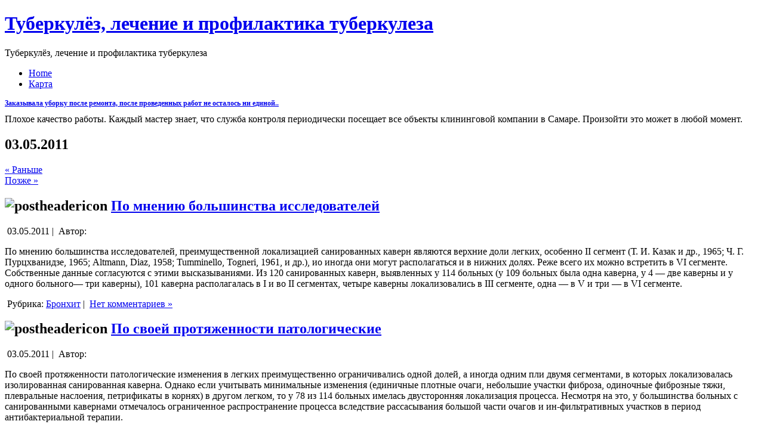

--- FILE ---
content_type: text/html; charset=UTF-8
request_url: http://tuberkuleznik.ru/?m=20110503&paged=24
body_size: 8840
content:
<!DOCTYPE html PUBLIC "-//W3C//DTD XHTML 1.0 Transitional//EN" "http://www.w3.org/TR/xhtml1/DTD/xhtml1-transitional.dtd">
<html xmlns="http://www.w3.org/1999/xhtml" dir="ltr" lang="ru-RU">
<head profile="http://gmpg.org/xfn/11">
<meta http-equiv="Content-Type" content="text/html; charset=UTF-8" />
<meta http-equiv="X-UA-Compatible" content="IE=EmulateIE7" />
<meta name='yandex-verification' content='470299e743775000' />
<title>  2011  Май  3</title>
<script type="text/javascript" src="http://tuberkuleznik.ru/wp-content/themes/12/script.js"></script>
<link rel="stylesheet" href="http://tuberkuleznik.ru/wp-content/themes/12/style.css" type="text/css" media="screen" />
<!--[if IE 6]><link rel="stylesheet" href="http://tuberkuleznik.ru/wp-content/themes/12/style.ie6.css" type="text/css" media="screen" /><![endif]-->
<!--[if IE 7]><link rel="stylesheet" href="http://tuberkuleznik.ru/wp-content/themes/12/style.ie7.css" type="text/css" media="screen" /><![endif]-->
<link rel="alternate" type="application/rss+xml" title="RSS-лента Туберкулёз, лечение и профилактика туберкулеза" href="http://tuberkuleznik.ru/?feed=rss2" />
<link rel="alternate" type="application/atom+xml" title="Atom-лента Туберкулёз, лечение и профилактика туберкулеза" href="http://tuberkuleznik.ru/?feed=atom" /> 
<link rel="pingback" href="http://tuberkuleznik.ru/xmlrpc.php" />
<link rel='stylesheet' id='wp-pagenavi-css'  href='http://tuberkuleznik.ru/wp-content/plugins/wp-pagenavi/pagenavi-css.css?ver=2.70' type='text/css' media='' />
<link rel="EditURI" type="application/rsd+xml" title="RSD" href="http://tuberkuleznik.ru/xmlrpc.php?rsd" />
<link rel="wlwmanifest" type="application/wlwmanifest+xml" href="http://tuberkuleznik.ru/wp-includes/wlwmanifest.xml" /> 
<link rel='index' title='Туберкулёз, лечение и профилактика туберкулеза' href='http://tuberkuleznik.ru' />
<meta name="generator" content="WordPress 2.9.2" />
</head>
<body>
<div id="art-page-background-simple-gradient">
    <div id="art-page-background-gradient"></div>
</div>
<div id="art-main">
<div class="art-sheet">
    <div class="art-sheet-tl"></div>
    <div class="art-sheet-tr"></div>
    <div class="art-sheet-bl"></div>
    <div class="art-sheet-br"></div>
    <div class="art-sheet-tc"></div>
    <div class="art-sheet-bc"></div>
    <div class="art-sheet-cl"></div>
    <div class="art-sheet-cr"></div>
    <div class="art-sheet-cc"></div>
    <div class="art-sheet-body">
<div class="art-header">
    <div class="art-header-jpeg"></div>
<div class="art-logo">
<h1 id="name-text" class="art-logo-name">
        <a href="http://tuberkuleznik.ru/">Туберкулёз, лечение и профилактика туберкулеза</a></h1>
    <div id="slogan-text" class="art-logo-text">
        Туберкулёз, лечение и профилактика туберкулеза</div>
</div>

</div>
<div class="art-nav">
	<div class="l"></div>
	<div class="r"></div>
	<ul class="art-menu">
		<li><a href="http://tuberkuleznik.ru"><span class="l"></span><span class="r"></span><span class="t">Home</span></a></li><li class="page_item page-item-5"><a href="http://tuberkuleznik.ru/?page_id=5" title="Карта"><span class="l"></span><span class="r"></span><span class="t">Карта</span></a></li>
	</ul>
</div>


<div class="art-postmetadataheader">
<b style="padding:0 0 10px 0;font-size:12px;display:block"><a href="https://avalon-cleaning.ru/cleaning-after-repair/">Заказывала уборку после ремонта, после проведенных работ не осталось ни единой..</a> </b>Плохое качество работы.  Каждый мастер знает, что служба контроля периодически посещает все объекты клининговой компании в Самаре. Произойти это может в любой момент.<br></div><div class="art-content-layout">
    <div class="art-content-layout-row">
<div class="art-layout-cell art-content">



<div class="art-post">
    <div class="art-post-tl"></div>
    <div class="art-post-tr"></div>
    <div class="art-post-bl"></div>
    <div class="art-post-br"></div>
    <div class="art-post-tc"></div>
    <div class="art-post-bc"></div>
    <div class="art-post-cl"></div>
    <div class="art-post-cr"></div>
    <div class="art-post-cc"></div>
    <div class="art-post-body">
<div class="art-post-inner art-article">

<div class="art-postcontent">
    <!-- article-content -->


<h2 class="pagetitle">03.05.2011</h2>


<div class="navigation">
	<div class="alignleft"><a href="http://tuberkuleznik.ru/?m=20110503&#038;paged=25" class="nextpostslink">&laquo; Раньше</a></div>
	<div class="alignright"><a href="http://tuberkuleznik.ru/?m=20110503&#038;paged=23" class="previouspostslink">Позже &raquo;</a></div>
</div>


    <!-- /article-content -->
</div>
<div class="cleared"></div>


</div>

		<div class="cleared"></div>
    </div>
</div>



<div class="art-post">
    <div class="art-post-tl"></div>
    <div class="art-post-tr"></div>
    <div class="art-post-bl"></div>
    <div class="art-post-br"></div>
    <div class="art-post-tc"></div>
    <div class="art-post-bc"></div>
    <div class="art-post-cl"></div>
    <div class="art-post-cr"></div>
    <div class="art-post-cc"></div>
    <div class="art-post-body">
<div class="art-post-inner art-article">
<div class="art-postmetadataheader">
<h2 class="art-postheader">
  <img src="http://tuberkuleznik.ru/wp-content/themes/12/images/postheadericon.png" width="22" height="22" alt="postheadericon" />
<a href="http://tuberkuleznik.ru/?p=15" rel="bookmark" title="Постоянная ссылка на По мнению большинства исследователей">
По мнению большинства исследователей</a>
</h2>
<div class="art-postheadericons art-metadata-icons">
<img class="art-metadata-icon" src="http://tuberkuleznik.ru/wp-content/themes/12/images/postdateicon.png" width="18" height="19" alt="" />
03.05.2011 | <img class="art-metadata-icon" src="http://tuberkuleznik.ru/wp-content/themes/12/images/postauthoricon.png" width="12" height="14" alt="" />
Автор: <a href="http://tuberkuleznik.ru/?author=2" title="Написал "></a>
</div>

</div>
<div class="art-postcontent">
    <!-- article-content -->

          <p>По мнению большинства исследователей, преимущественной локализацией санированных каверн являются верхние доли легких, особенно II сегмент (Т. И. Казак и др., 1965; Ч. Г. Пурцхванидзе, 1965; Altmann, Diaz, 1958; Tumminello, Togneri, 1961, и др.), ио иногда они могут располагаться и в нижних долях. Реже всего их можно встретить в VI сегменте. Собственные данные согласуются с этими высказываниями. Из 120 санированных каверн, выявленных у 114 больных (у 109 больных была одна каверна, у 4 — две каверны и у одного больного— три каверны), 101 каверна располагалась в I и во II сегментах, четыре каверны локализовались в III сегменте, одна — в V и три — в VI сегменте.</p>
                  
    <!-- /article-content -->
</div>
<div class="cleared"></div>
<div class="art-postmetadatafooter">
<div class="art-postfootericons art-metadata-icons">
<img class="art-metadata-icon" src="http://tuberkuleznik.ru/wp-content/themes/12/images/postcategoryicon.png" width="18" height="18" alt="" />
Рубрика: <a href="http://tuberkuleznik.ru/?cat=3" title="Просмотреть все записи в Бронхит" rel="category">Бронхит</a> | <img class="art-metadata-icon" src="http://tuberkuleznik.ru/wp-content/themes/12/images/postcommentsicon.png" width="18" height="18" alt="" />
<a href="http://tuberkuleznik.ru/?p=15#respond" title="Комментарий на По мнению большинства исследователей">Нет комментариев &#187;</a>
</div>

</div>

</div>

		<div class="cleared"></div>
    </div>
</div>

<div class="art-post">
    <div class="art-post-tl"></div>
    <div class="art-post-tr"></div>
    <div class="art-post-bl"></div>
    <div class="art-post-br"></div>
    <div class="art-post-tc"></div>
    <div class="art-post-bc"></div>
    <div class="art-post-cl"></div>
    <div class="art-post-cr"></div>
    <div class="art-post-cc"></div>
    <div class="art-post-body">
<div class="art-post-inner art-article">
<div class="art-postmetadataheader">
<h2 class="art-postheader">
  <img src="http://tuberkuleznik.ru/wp-content/themes/12/images/postheadericon.png" width="22" height="22" alt="postheadericon" />
<a href="http://tuberkuleznik.ru/?p=14" rel="bookmark" title="Постоянная ссылка на По своей протяженности патологические">
По своей протяженности патологические</a>
</h2>
<div class="art-postheadericons art-metadata-icons">
<img class="art-metadata-icon" src="http://tuberkuleznik.ru/wp-content/themes/12/images/postdateicon.png" width="18" height="19" alt="" />
03.05.2011 | <img class="art-metadata-icon" src="http://tuberkuleznik.ru/wp-content/themes/12/images/postauthoricon.png" width="12" height="14" alt="" />
Автор: <a href="http://tuberkuleznik.ru/?author=2" title="Написал "></a>
</div>

</div>
<div class="art-postcontent">
    <!-- article-content -->

          <p>По своей протяженности патологические изменения в легких преимущественно ограничивались одной долей, а иногда одним пли двумя сегментами, в которых локализовалась изолированная санированная каверна. Однако если учитывать минимальные изменения (единичные плотные очаги, небольшие участки фиброза, одиночные фиброзные тяжи, плевральные наслоения, петрификаты в корнях) в другом легком, то у 78 из 114 больных имелась двусторонняя локализация процесса. Несмотря на это, у большинства больных с санированными кавернами отмечалось ограниченное распространение процесса вследствие рассасывания большой части очагов и ин-фильтративных участков в период антибактериальной терапии.</p>
                  
    <!-- /article-content -->
</div>
<div class="cleared"></div>
<div class="art-postmetadatafooter">
<div class="art-postfootericons art-metadata-icons">
<img class="art-metadata-icon" src="http://tuberkuleznik.ru/wp-content/themes/12/images/postcategoryicon.png" width="18" height="18" alt="" />
Рубрика: <a href="http://tuberkuleznik.ru/?cat=3" title="Просмотреть все записи в Бронхит" rel="category">Бронхит</a> | <img class="art-metadata-icon" src="http://tuberkuleznik.ru/wp-content/themes/12/images/postcommentsicon.png" width="18" height="18" alt="" />
<a href="http://tuberkuleznik.ru/?p=14#respond" title="Комментарий на По своей протяженности патологические">Нет комментариев &#187;</a>
</div>

</div>

</div>

		<div class="cleared"></div>
    </div>
</div>

<div class="art-post">
    <div class="art-post-tl"></div>
    <div class="art-post-tr"></div>
    <div class="art-post-bl"></div>
    <div class="art-post-br"></div>
    <div class="art-post-tc"></div>
    <div class="art-post-bc"></div>
    <div class="art-post-cl"></div>
    <div class="art-post-cr"></div>
    <div class="art-post-cc"></div>
    <div class="art-post-body">
<div class="art-post-inner art-article">
<div class="art-postmetadataheader">
<h2 class="art-postheader">
  <img src="http://tuberkuleznik.ru/wp-content/themes/12/images/postheadericon.png" width="22" height="22" alt="postheadericon" />
<a href="http://tuberkuleznik.ru/?p=13" rel="bookmark" title="Постоянная ссылка на Располагая сериями рентгенограмм">
Располагая сериями рентгенограмм</a>
</h2>
<div class="art-postheadericons art-metadata-icons">
<img class="art-metadata-icon" src="http://tuberkuleznik.ru/wp-content/themes/12/images/postdateicon.png" width="18" height="19" alt="" />
03.05.2011 | <img class="art-metadata-icon" src="http://tuberkuleznik.ru/wp-content/themes/12/images/postauthoricon.png" width="12" height="14" alt="" />
Автор: <a href="http://tuberkuleznik.ru/?author=2" title="Написал "></a>
</div>

</div>
<div class="art-postcontent">
    <!-- article-content -->

          <p>Располагая сериями рентгенограмм и томограмм легких 114 больных с санированными кавернами, нам представилось возможным детально изучить рентгенологическую картину таких каверн и окружающих их патологических изменений, при этом учитывалась общая распространенность процесса в легких в период сформировавшейся санированной каверны, количество каверн, сегментарная локализация, форма и их размер, толщина стенки каверн и характер ее контуров, наличие петрифпкатов в стенке санированных каверн, уровня в каверне, состояние дренирующих каверну бронхов и окружающей полость легочной ткани, отношение каверны к плевре, характер патологических теней в остальных отделах легких, а также динамика санированных каверн и других патологических изменений в легких за весь период наблюдения.</p>
                  
    <!-- /article-content -->
</div>
<div class="cleared"></div>
<div class="art-postmetadatafooter">
<div class="art-postfootericons art-metadata-icons">
<img class="art-metadata-icon" src="http://tuberkuleznik.ru/wp-content/themes/12/images/postcategoryicon.png" width="18" height="18" alt="" />
Рубрика: <a href="http://tuberkuleznik.ru/?cat=3" title="Просмотреть все записи в Бронхит" rel="category">Бронхит</a> | <img class="art-metadata-icon" src="http://tuberkuleznik.ru/wp-content/themes/12/images/postcommentsicon.png" width="18" height="18" alt="" />
<a href="http://tuberkuleznik.ru/?p=13#respond" title="Комментарий на Располагая сериями рентгенограмм">Нет комментариев &#187;</a>
</div>

</div>

</div>

		<div class="cleared"></div>
    </div>
</div>

<div class="art-post">
    <div class="art-post-tl"></div>
    <div class="art-post-tr"></div>
    <div class="art-post-bl"></div>
    <div class="art-post-br"></div>
    <div class="art-post-tc"></div>
    <div class="art-post-bc"></div>
    <div class="art-post-cl"></div>
    <div class="art-post-cr"></div>
    <div class="art-post-cc"></div>
    <div class="art-post-body">
<div class="art-post-inner art-article">
<div class="art-postmetadataheader">
<h2 class="art-postheader">
  <img src="http://tuberkuleznik.ru/wp-content/themes/12/images/postheadericon.png" width="22" height="22" alt="postheadericon" />
<a href="http://tuberkuleznik.ru/?p=12" rel="bookmark" title="Постоянная ссылка на Большее значение имеют рентгенологические">
Большее значение имеют рентгенологические</a>
</h2>
<div class="art-postheadericons art-metadata-icons">
<img class="art-metadata-icon" src="http://tuberkuleznik.ru/wp-content/themes/12/images/postdateicon.png" width="18" height="19" alt="" />
03.05.2011 | <img class="art-metadata-icon" src="http://tuberkuleznik.ru/wp-content/themes/12/images/postauthoricon.png" width="12" height="14" alt="" />
Автор: <a href="http://tuberkuleznik.ru/?author=2" title="Написал "></a>
</div>

</div>
<div class="art-postcontent">
    <!-- article-content -->

          <p>Большее значение имеют рентгенологические данные обследования больных с санированными кавернами в легких. На рентгенограммах такие каверны чаще представляются в виде тонкостенных, округлых полостей, похожих па кистозные образования. Внутренние и наружные контуры стенки полости четкие, ровные, без инфильтратив-ных изменений вокруг. Нередко от стенки отходят фиброзные тяжи, выраженные в различной степени (К. В. Помельцов, 1965, и др.).</p>
                  
    <!-- /article-content -->
</div>
<div class="cleared"></div>
<div class="art-postmetadatafooter">
<div class="art-postfootericons art-metadata-icons">
<img class="art-metadata-icon" src="http://tuberkuleznik.ru/wp-content/themes/12/images/postcategoryicon.png" width="18" height="18" alt="" />
Рубрика: <a href="http://tuberkuleznik.ru/?cat=3" title="Просмотреть все записи в Бронхит" rel="category">Бронхит</a> | <img class="art-metadata-icon" src="http://tuberkuleznik.ru/wp-content/themes/12/images/postcommentsicon.png" width="18" height="18" alt="" />
<a href="http://tuberkuleznik.ru/?p=12#respond" title="Комментарий на Большее значение имеют рентгенологические">Нет комментариев &#187;</a>
</div>

</div>

</div>

		<div class="cleared"></div>
    </div>
</div>

<div class="art-post">
    <div class="art-post-tl"></div>
    <div class="art-post-tr"></div>
    <div class="art-post-bl"></div>
    <div class="art-post-br"></div>
    <div class="art-post-tc"></div>
    <div class="art-post-bc"></div>
    <div class="art-post-cl"></div>
    <div class="art-post-cr"></div>
    <div class="art-post-cc"></div>
    <div class="art-post-body">
<div class="art-post-inner art-article">
<div class="art-postmetadataheader">
<h2 class="art-postheader">
  <img src="http://tuberkuleznik.ru/wp-content/themes/12/images/postheadericon.png" width="22" height="22" alt="postheadericon" />
<a href="http://tuberkuleznik.ru/?p=11" rel="bookmark" title="Постоянная ссылка на Следовательно, большинство больных">
Следовательно, большинство больных</a>
</h2>
<div class="art-postheadericons art-metadata-icons">
<img class="art-metadata-icon" src="http://tuberkuleznik.ru/wp-content/themes/12/images/postdateicon.png" width="18" height="19" alt="" />
03.05.2011 | <img class="art-metadata-icon" src="http://tuberkuleznik.ru/wp-content/themes/12/images/postauthoricon.png" width="12" height="14" alt="" />
Автор: <a href="http://tuberkuleznik.ru/?author=2" title="Написал "></a>
</div>

</div>
<div class="art-postcontent">
    <!-- article-content -->

          <p>Следовательно, большинство больных с санированными кавернами в легких не предъявляют какие-либо жалобы и при их осмотре, перкуссии и аускультации органов грудной клетки не удается выявить симптомов, указывающих на легочную патологию, в частности иа наличие каверны в легких.<br />
Выделение небольшого количества мокроты по утрам, сопровождающееся незначительным кашлем, а также периодическое появление влажных хрипов в области санированной каверны — это скудные, но наиболее частые симптомы такой патологии в легких.</p>
                  
    <!-- /article-content -->
</div>
<div class="cleared"></div>
<div class="art-postmetadatafooter">
<div class="art-postfootericons art-metadata-icons">
<img class="art-metadata-icon" src="http://tuberkuleznik.ru/wp-content/themes/12/images/postcategoryicon.png" width="18" height="18" alt="" />
Рубрика: <a href="http://tuberkuleznik.ru/?cat=3" title="Просмотреть все записи в Бронхит" rel="category">Бронхит</a> | <img class="art-metadata-icon" src="http://tuberkuleznik.ru/wp-content/themes/12/images/postcommentsicon.png" width="18" height="18" alt="" />
<a href="http://tuberkuleznik.ru/?p=11#respond" title="Комментарий на Следовательно, большинство больных">Нет комментариев &#187;</a>
</div>

</div>

</div>

		<div class="cleared"></div>
    </div>
</div>


<div class="art-post">
    <div class="art-post-tl"></div>
    <div class="art-post-tr"></div>
    <div class="art-post-bl"></div>
    <div class="art-post-br"></div>
    <div class="art-post-tc"></div>
    <div class="art-post-bc"></div>
    <div class="art-post-cl"></div>
    <div class="art-post-cr"></div>
    <div class="art-post-cc"></div>
    <div class="art-post-body">
<div class="art-post-inner art-article">

<div class="art-postcontent">
    <!-- article-content -->

<div class="navigation">
	<div class="alignleft"><a href="http://tuberkuleznik.ru/?m=20110503&#038;paged=25" class="nextpostslink">&laquo; Раньше</a></div>
	<div class="alignright"><a href="http://tuberkuleznik.ru/?m=20110503&#038;paged=23" class="previouspostslink">Позже &raquo;</a></div>
</div>

    <!-- /article-content -->
</div>
<div class="cleared"></div>


</div>

		<div class="cleared"></div>
    </div>
</div>




</div>
 

<div class="art-layout-cell art-sidebar1">      
<div id="categories-3" class="widget widget_categories"><div class="art-block">
    <div class="art-block-body">
<div class="art-blockheader">
    <div class="l"></div>
    <div class="r"></div>
     <div class="t">Рубрики</div>
</div>
<div class="art-blockcontent">
    <div class="art-blockcontent-body">
<!-- block-content -->
		<ul>
	<li class="cat-item cat-item-3"><a href="http://tuberkuleznik.ru/?cat=3" title="Просмотреть все записи в рубрике Бронхит">Бронхит</a>
</li>
	<li class="cat-item cat-item-1"><a href="http://tuberkuleznik.ru/?cat=1" title="Просмотреть все записи в рубрике Новости">Новости</a>
</li>
	<li class="cat-item cat-item-4"><a href="http://tuberkuleznik.ru/?cat=4" title="Просмотреть все записи в рубрике Повторное лечение">Повторное лечение</a>
</li>
	<li class="cat-item cat-item-5"><a href="http://tuberkuleznik.ru/?cat=5" title="Просмотреть все записи в рубрике Развитие заболевания">Развитие заболевания</a>
</li>
		</ul>

<!-- /block-content -->

		<div class="cleared"></div>
    </div>
</div>

		<div class="cleared"></div>
    </div>
</div>
</div>		<div id="recent-posts-3" class="widget widget_recent_entries"><div class="art-block">
    <div class="art-block-body">
		<div class="art-blockheader">
    <div class="l"></div>
    <div class="r"></div>
     <div class="t">Последние записи</div>
</div>
<div class="art-blockcontent">
    <div class="art-blockcontent-body">
<!-- block-content -->
		<ul>
				<li><a href="http://tuberkuleznik.ru/?p=131" title="Из нетуберкулезных заболеваний">Из нетуберкулезных заболеваний </a></li>
				<li><a href="http://tuberkuleznik.ru/?p=130" title="Длительность существования кавернозной формы туберкулеза">Длительность существования кавернозной формы туберкулеза </a></li>
				<li><a href="http://tuberkuleznik.ru/?p=129" title="Выраженное противовоспалительное действие">Выраженное противовоспалительное действие </a></li>
				<li><a href="http://tuberkuleznik.ru/?p=128" title="Рентгенологически каверна">Рентгенологически каверна </a></li>
				<li><a href="http://tuberkuleznik.ru/?p=127" title="Больной П., 24 лет">Больной П., 24 лет </a></li>
				</ul>
		
<!-- /block-content -->

		<div class="cleared"></div>
    </div>
</div>

		<div class="cleared"></div>
    </div>
</div>
</div><div id="meta-3" class="widget widget_meta"><div class="art-block">
    <div class="art-block-body">
<div class="art-blockheader">
    <div class="l"></div>
    <div class="r"></div>
     <div class="t">Управление</div>
</div>
<div class="art-blockcontent">
    <div class="art-blockcontent-body">
<!-- block-content -->
			<ul>
						<li><a href="http://tuberkuleznik.ru/wp-login.php">Вход</a></li>
			<li><a href="http://tuberkuleznik.ru/?feed=rss2" title="Синдикация сайта, используя RSS 2.0"><abbr title="Really Simple Syndication">RSS</abbr> Записей</a></li>
			<li><a href="http://tuberkuleznik.ru/?feed=comments-rss2" title="Последние комментарии ко всем записям по RSS"><abbr title="Really Simple Syndication">RSS</abbr> Комментариев</a></li>
						</ul>

<!-- /block-content -->

		<div class="cleared"></div>
    </div>
</div>

		<div class="cleared"></div>
    </div>
</div>
</div><div id="tag_cloud-3" class="widget widget_tag_cloud"><div class="art-block">
    <div class="art-block-body">
<div class="art-blockheader">
    <div class="l"></div>
    <div class="r"></div>
     <div class="t">Метки</div>
</div>
<div class="art-blockcontent">
    <div class="art-blockcontent-body">
<!-- block-content -->
<div><a href='http://tuberkuleznik.ru/?tag=%d0%b7%d0%b0%d0%b1%d0%be%d0%bb%d0%b5%d0%b2%d0%b0%d0%bd%d0%b8%d0%b5' class='tag-link-6' title='1 запись' style='font-size: 8pt;'>Заболевание</a>
<a href='http://tuberkuleznik.ru/?tag=%d0%bc%d0%b8%d0%bd%d0%b8%d1%81%d1%82%d0%b5%d1%80%d1%81%d1%82%d0%b2%d0%b0' class='tag-link-14' title='1 запись' style='font-size: 8pt;'>Министерства</a>
<a href='http://tuberkuleznik.ru/?tag=%d0%bd%d0%b0%d0%bb%d0%be%d0%b6%d0%b5%d0%bd%d0%b8%d0%b5' class='tag-link-25' title='1 запись' style='font-size: 8pt;'>Наложение</a>
<a href='http://tuberkuleznik.ru/?tag=%d1%80%d0%b0%d0%b1%d1%83%d1%85%d0%b8%d0%bd%d0%b0' class='tag-link-47' title='1 запись' style='font-size: 8pt;'>Рабухина</a>
<a href='http://tuberkuleznik.ru/?tag=%d0%b0%d0%b2%d1%82%d0%be%d1%80%d0%be%d0%b2' class='tag-link-40' title='1 запись' style='font-size: 8pt;'>авторов</a>
<a href='http://tuberkuleznik.ru/?tag=%d0%b1%d0%b5%d1%81%d0%bf%d0%be%d0%ba%d0%be%d0%b8%d0%bb' class='tag-link-20' title='1 запись' style='font-size: 8pt;'>беспокоил</a>
<a href='http://tuberkuleznik.ru/?tag=%d0%b1%d0%be%d0%bb%d0%b8' class='tag-link-11' title='1 запись' style='font-size: 8pt;'>боли</a>
<a href='http://tuberkuleznik.ru/?tag=%d0%b1%d0%be%d0%bb%d1%8c%d0%bd%d0%b0%d1%8f' class='tag-link-17' title='1 запись' style='font-size: 8pt;'>больная</a>
<a href='http://tuberkuleznik.ru/?tag=%d0%b1%d0%be%d0%bb%d1%8c%d0%bd%d1%8b%d1%85' class='tag-link-46' title='2 записи' style='font-size: 22pt;'>больных</a>
<a href='http://tuberkuleznik.ru/?tag=%d0%b2%d0%b5%d0%b4%d1%83%d1%89%d0%b8%d1%85' class='tag-link-37' title='1 запись' style='font-size: 8pt;'>ведущих</a>
<a href='http://tuberkuleznik.ru/?tag=%d0%b7%d0%b2%d1%83%d0%ba%d0%b0' class='tag-link-21' title='1 запись' style='font-size: 8pt;'>звука</a>
<a href='http://tuberkuleznik.ru/?tag=%d0%b7%d0%b4%d1%80%d0%b0%d0%b2%d0%be%d0%be%d1%85%d1%80%d0%b0%d0%bd%d0%b5%d0%bd%d0%b8%d1%8f' class='tag-link-15' title='1 запись' style='font-size: 8pt;'>здравоохранения</a>
<a href='http://tuberkuleznik.ru/?tag=%d0%b7%d0%bd%d0%b0%d1%87%d0%b8%d1%82%d0%b5%d0%bb%d1%8c%d0%bd%d0%be%d0%b5' class='tag-link-35' title='1 запись' style='font-size: 8pt;'>значительное</a>
<a href='http://tuberkuleznik.ru/?tag=%d0%b8%d1%81%d1%81%d0%bb%d0%b5%d0%b4%d0%be%d0%b2%d0%b0%d1%82%d0%b5%d0%bb%d0%b5%d0%b9' class='tag-link-38' title='1 запись' style='font-size: 8pt;'>исследователей</a>
<a href='http://tuberkuleznik.ru/?tag=%d0%ba%d0%b0%d0%b2%d0%b5%d1%80%d0%bd%d0%b0' class='tag-link-24' title='1 запись' style='font-size: 8pt;'>каверна</a>
<a href='http://tuberkuleznik.ru/?tag=%d0%bb%d0%b5%d0%b3%d0%ba%d0%b8%d1%85' class='tag-link-34' title='1 запись' style='font-size: 8pt;'>легких</a>
<a href='http://tuberkuleznik.ru/?tag=%d0%bb%d0%b5%d0%b3%d0%ba%d0%be%d0%bc' class='tag-link-13' title='1 запись' style='font-size: 8pt;'>легком</a>
<a href='http://tuberkuleznik.ru/?tag=%d0%bb%d0%b5%d0%ba%d0%b0%d1%80%d1%81%d1%82%d0%b2%d0%b5%d0%bd%d0%bd%d0%be' class='tag-link-39' title='1 запись' style='font-size: 8pt;'>лекарственно</a>
<a href='http://tuberkuleznik.ru/?tag=%d0%bb%d0%b5%d1%87%d0%b5%d0%bd%d0%b8%d1%8f' class='tag-link-29' title='2 записи' style='font-size: 22pt;'>лечения</a>
<a href='http://tuberkuleznik.ru/?tag=%d0%bd%d0%b0%d0%b7%d0%bd%d0%b0%d1%87%d0%b5%d0%bd%d0%b8%d0%b5' class='tag-link-45' title='1 запись' style='font-size: 8pt;'>назначение</a>
<a href='http://tuberkuleznik.ru/?tag=%d0%bd%d0%b0%d0%bb%d0%b8%d1%87%d0%b8%d1%8f' class='tag-link-27' title='1 запись' style='font-size: 8pt;'>наличия</a>
<a href='http://tuberkuleznik.ru/?tag=%d0%bd%d0%b5%d0%bf%d0%be%d0%bb%d0%bd%d0%be%d1%86%d0%b5%d0%bd%d0%bd%d0%be%d0%b5' class='tag-link-31' title='1 запись' style='font-size: 8pt;'>неполноценное</a>
<a href='http://tuberkuleznik.ru/?tag=%d0%bd%d0%b5%d0%bf%d1%80%d0%b0%d0%b2%d0%b8%d0%bb%d1%8c%d0%bd%d1%8b%d0%b9' class='tag-link-42' title='1 запись' style='font-size: 8pt;'>неправильный</a>
<a href='http://tuberkuleznik.ru/?tag=%d0%bd%d0%be%d1%80%d0%bc%d0%b0%d0%bb%d1%8c%d0%bd%d0%b0%d1%8f' class='tag-link-19' title='1 запись' style='font-size: 8pt;'>нормальная</a>
<a href='http://tuberkuleznik.ru/?tag=%d0%be%d0%b1%d1%80%d0%b0%d0%b7%d0%be%d0%bc' class='tag-link-30' title='1 запись' style='font-size: 8pt;'>образом</a>
<a href='http://tuberkuleznik.ru/?tag=%d0%be%d0%bf%d0%b5%d1%80%d0%b0%d1%82%d0%b8%d0%b2%d0%bd%d0%be%d0%b3%d0%be' class='tag-link-28' title='1 запись' style='font-size: 8pt;'>оперативного</a>
<a href='http://tuberkuleznik.ru/?tag=%d0%bf%d0%bd%d0%b5%d0%b2%d0%bc%d0%be%d1%82%d0%be%d1%80%d0%b0%d0%ba%d1%81%d0%b0' class='tag-link-26' title='1 запись' style='font-size: 8pt;'>пневмоторакса</a>
<a href='http://tuberkuleznik.ru/?tag=%d0%bf%d0%be-%d0%b2%d0%b8%d0%b4%d0%b8%d0%bc%d0%be%d0%bc%d1%83' class='tag-link-33' title='1 запись' style='font-size: 8pt;'>по-видимому</a>
<a href='http://tuberkuleznik.ru/?tag=%d0%bf%d0%be%d1%81%d1%82%d0%b5%d0%bf%d0%b5%d0%bd%d0%bd%d0%be' class='tag-link-8' title='2 записи' style='font-size: 22pt;'>постепенно</a>
<a href='http://tuberkuleznik.ru/?tag=%d0%bf%d1%80%d0%b0%d0%b2%d0%b8%d0%bb%d0%be' class='tag-link-50' title='1 запись' style='font-size: 8pt;'>правило</a>
<a href='http://tuberkuleznik.ru/?tag=%d0%bf%d1%80%d0%b5%d0%bf%d0%b0%d1%80%d0%b0%d1%82%d0%be%d0%bc' class='tag-link-49' title='1 запись' style='font-size: 8pt;'>препаратом</a>
<a href='http://tuberkuleznik.ru/?tag=%d0%bf%d1%80%d0%b8%d0%b2%d0%b5%d0%bb%d0%be' class='tag-link-32' title='1 запись' style='font-size: 8pt;'>привело</a>
<a href='http://tuberkuleznik.ru/?tag=%d0%bf%d1%80%d0%b8%d1%87%d0%b5%d0%bc' class='tag-link-48' title='1 запись' style='font-size: 8pt;'>причем</a>
<a href='http://tuberkuleznik.ru/?tag=%d0%bf%d1%80%d0%b8%d1%87%d0%b8%d0%bd%d0%be%d0%b9' class='tag-link-41' title='1 запись' style='font-size: 8pt;'>причиной</a>
<a href='http://tuberkuleznik.ru/?tag=%d1%80%d0%b0%d0%b7%d0%b2%d0%b8%d0%b2%d0%b0%d0%bb%d0%be%d1%81%d1%8c' class='tag-link-7' title='1 запись' style='font-size: 8pt;'>развивалось</a>
<a href='http://tuberkuleznik.ru/?tag=%d1%80%d0%b0%d1%81%d1%81%d0%b0%d1%81%d1%8b%d0%b2%d0%b0%d0%bd%d0%b8%d1%8e' class='tag-link-16' title='1 запись' style='font-size: 8pt;'>рассасыванию</a>
<a href='http://tuberkuleznik.ru/?tag=%d1%81%d0%bb%d0%b0%d0%b1%d0%be%d1%81%d1%82%d1%8c' class='tag-link-9' title='1 запись' style='font-size: 8pt;'>слабость</a>
<a href='http://tuberkuleznik.ru/?tag=%d1%82%d0%b0%d0%bc' class='tag-link-22' title='1 запись' style='font-size: 8pt;'>там</a>
<a href='http://tuberkuleznik.ru/?tag=%d1%82%d0%b5%d0%bc%d0%bf%d0%b5%d1%80%d0%b0%d1%82%d1%83%d1%80%d0%b0' class='tag-link-10' title='2 записи' style='font-size: 22pt;'>температура</a>
<a href='http://tuberkuleznik.ru/?tag=%d1%82%d1%83%d0%b1%d0%b5%d1%80%d0%ba%d1%83%d0%bb%d0%b5%d0%b7%d0%b0' class='tag-link-12' title='2 записи' style='font-size: 22pt;'>туберкулеза</a>
<a href='http://tuberkuleznik.ru/?tag=%d1%83%d0%bc%d0%b5%d1%80%d0%b5%d0%bd%d0%bd%d0%be' class='tag-link-18' title='1 запись' style='font-size: 8pt;'>умеренно</a>
<a href='http://tuberkuleznik.ru/?tag=%d1%84%d0%b0%d0%ba%d1%82%d0%be%d1%80%d0%be%d0%b2' class='tag-link-36' title='1 запись' style='font-size: 8pt;'>факторов</a>
<a href='http://tuberkuleznik.ru/?tag=%d1%84%d0%be%d1%80%d0%bc%d1%8b' class='tag-link-23' title='1 запись' style='font-size: 8pt;'>формы</a>
<a href='http://tuberkuleznik.ru/?tag=%d1%85%d0%b0%d0%be%d1%82%d0%b8%d1%87%d0%b5%d1%81%d0%ba%d0%b8%d0%b9' class='tag-link-43' title='1 запись' style='font-size: 8pt;'>хаотический</a>
<a href='http://tuberkuleznik.ru/?tag=%d1%85%d0%bf%d0%bc%d0%bd%d0%be%d0%bf%d1%80%d0%b5%d0%bf%d0%b0%d1%80%d0%b0%d1%82%d0%be%d0%b2' class='tag-link-44' title='1 запись' style='font-size: 8pt;'>хпмнопрепаратов</a></div>

<!-- /block-content -->

		<div class="cleared"></div>
    </div>
</div>

		<div class="cleared"></div>
    </div>
</div>
</div><div id="calendar-3" class="widget widget_calendar"><div class="art-block">
    <div class="art-block-body">
<div class="art-blockheader">
    <div class="l"></div>
    <div class="r"></div>
     <div class="t">Календарь</div>
</div>
<div class="art-blockcontent">
    <div class="art-blockcontent-body">
<!-- block-content -->
<div id="calendar_wrap"><table id="wp-calendar" summary="Календарь">
	<caption>Май 2011</caption>
	<thead>
	<tr>
		<th abbr="Понедельник" scope="col" title="Понедельник">Пн</th>
		<th abbr="Вторник" scope="col" title="Вторник">Вт</th>
		<th abbr="Среда" scope="col" title="Среда">Ср</th>
		<th abbr="Четверг" scope="col" title="Четверг">Чт</th>
		<th abbr="Пятница" scope="col" title="Пятница">Пт</th>
		<th abbr="Суббота" scope="col" title="Суббота">Сб</th>
		<th abbr="Воскресенье" scope="col" title="Воскресенье">Вс</th>
	</tr>
	</thead>

	<tfoot>
	<tr>
		<td colspan="3" id="prev" class="pad">&nbsp;</td>
		<td class="pad">&nbsp;</td>
		<td colspan="3" id="next" class="pad">&nbsp;</td>
	</tr>
	</tfoot>

	<tbody>
	<tr>
		<td colspan="6" class="pad">&nbsp;</td><td>1</td>
	</tr>
	<tr>
		<td>2</td><td><a href="http://tuberkuleznik.ru/?m=20110503" title="В. Шестерина
В течение последующих 10 лет
За этот период больной женился
При наблюдении за больными с
Из 114 больных различные сопутствующие
Следовательно, большинство больных
Большее значение имеют рентгенологические
Располагая сериями рентгенограмм
По своей протяженности патологические
По мнению большинства исследователей
Таким образом, большее число
Санированные каверны чаще были
В некоторых случаях такие каверны
Толщина стенки санированных каверн
Рентгено-морфологические параллели
Такое же суждение было высказано
Что касается других патологических
Подробную характеристику санированных
По рентгенологическому виду Т
Приведенное описание санированных
Основные жалобы, особенно на
При длительно существующих кавернах
При санации каверн большое внимание
Таким образом, при санации каверны
Речь идет о периодическом изменении
Вследствие этого Chenebault
Предлагая хирургическое лечение
Относительные показания к хирургическому
Данные Bell с соавторами
Полностью отвергают хирургическое
Что касается лечения таких больных
По данным некоторых клиницистов
Для решения вопроса о терапевтической
Среди больных с тонкостенными
В связи с этим возникает также
Исследованиями В. Ф. Юрьевой
Тем не менее представлялось интересным
Независимо от повторного лечения
Повторное лечение было проведено
В результате повторной химиотерапии
При лечении короткими курсами
Результаты повторной химиотерапии
Диспансерный учет больных с санированными
Согласно методическим указаниям
Признать туберкулезный процесс
Противоположных взглядов придерживаются
Очищенные остаточные каверны
Разнообразием видов заживления
Среди оставшихся под наблюдением
Необходимо указать еще на один
В процессе наблюдения у 23 больных
Больным, у которых произошло
Таким образом, при длительном
Перечисленная динамика прежде
При установлении клинического
При наличии всех перечисленных
Поэтому срок стабильности перечисленных
Таким образом, через 10 лет наблюдения
Несомненно, что открытое заживление
Многие исследователи (А. Г. Хоменко
При сформировавшейся санированной
Через 10 лет из оставшихся под
Больные с кистоподобиыми полостями
После снятия с бациллярного учета
Так как у больных с абациллярными
Таким образом, к больным туберкулезом
Развитие же резекционной хирургии
У ригидных каверн
При более длительном существовании
Таким образом
Ее состоянию в течении
Характерным для кавернозного
О характере
причины формирования кавернозного туберкулеза
Другие авторы
Большинство авторов
Приведенные данные
Из следующего наблюдения
Больной 3., 27 лет, шофер.
Амбулаторное лечение
Усиленный контроль
Туберкулез бронхов
Улучшение диагностики
Ряд авторов
С достоверностью диагностировать
Жарахович
Больная В., 39 лет
Рентгенологически
Таким образом, неполноценное первоначальное лечение
Рабухин
У неэффективно лечившихся
Использование раздражающих аэрозольных ингаляций
Необходимость комплексного исследования
В последние годы
Исследования мокроты
Лекарственная чувствительность
Изучение степени
Шебанов
В первой было 43 больных
До момента получения результатов
Побочные явления
В клинике туберкулеза
Клинически токсические реакции
Подобная же зависимость выявлена
Аллергические побочные реакции
Токсико-аллергические реакции
Не наблюдалось также
Больной Ч., 31 года.
Переносимость хорошая
Приведенные данные
Впоследствии
Р. А. Иоффе
Столыгво
Проводя исследования у 180 детей
Большинство больных кавернозным туберкулезом легких
В случаях сильной инактивации тубазида
Больная А., 23 лет
При объективном обследовании
Однако дальнейшее лечение
Диагностика кавернозного туберкулеза легких
Больной П., 24 лет
Рентгенологически каверна
Выраженное противовоспалительное действие
Длительность существования кавернозной формы туберкулеза
Из нетуберкулезных заболеваний">3</a></td><td>4</td><td>5</td><td>6</td><td>7</td><td>8</td>
	</tr>
	<tr>
		<td>9</td><td>10</td><td>11</td><td>12</td><td>13</td><td>14</td><td>15</td>
	</tr>
	<tr>
		<td>16</td><td>17</td><td>18</td><td>19</td><td>20</td><td>21</td><td>22</td>
	</tr>
	<tr>
		<td>23</td><td>24</td><td>25</td><td>26</td><td>27</td><td>28</td><td>29</td>
	</tr>
	<tr>
		<td>30</td><td>31</td>
		<td class="pad" colspan="5">&nbsp;</td>
	</tr>
	</tbody>
	</table></div>
<!-- /block-content -->

		<div class="cleared"></div>
    </div>
</div>

		<div class="cleared"></div>
    </div>
</div>
</div><div id="archives-3" class="widget widget_archive"><div class="art-block">
    <div class="art-block-body">
<div class="art-blockheader">
    <div class="l"></div>
    <div class="r"></div>
     <div class="t">Архивы</div>
</div>
<div class="art-blockcontent">
    <div class="art-blockcontent-body">
<!-- block-content -->
		<ul>
			<li><a href='http://tuberkuleznik.ru/?m=201105' title='Май 2011'>Май 2011</a></li>
		</ul>

<!-- /block-content -->

		<div class="cleared"></div>
    </div>
</div>

		<div class="cleared"></div>
    </div>
</div>
</div><div id="linkcat-2" class="widget widget_links"><div class="art-block">
    <div class="art-block-body">
<div class="art-blockheader">
    <div class="l"></div>
    <div class="r"></div>
     <div class="t">Ссылки</div>
</div>
<div class="art-blockcontent">
    <div class="art-blockcontent-body">
<!-- block-content -->

	<ul class='xoxo blogroll'>
<li><a href="http://tuberkuleznik.ru/pgs/1.html">Sitemap1</a></li>
<li><a href="http://tuberkuleznik.ru/pgs/2.html">Sitemap2</a></li>
<li><a href="http://tuberkuleznik.ru/pgs/3.html">Sitemap3</a></li>
<li><a href="http://tuberkuleznik.ru/pgs/4.html">Sitemap4</a></li>
<li><a href="http://tuberkuleznik.ru/sitemap.xml">SitemapXml</a></li>

	</ul>

<!-- /block-content -->

		<div class="cleared"></div>
    </div>
</div>

		<div class="cleared"></div>
    </div>
</div>
</div>
<div id="search-3" class="widget widget_search"><div class="art-block">
    <div class="art-block-body">
<div class="art-blockcontent">
    <div class="art-blockcontent-body">
<!-- block-content -->
<form method="get" name="searchform" action="http://tuberkuleznik.ru/">
<div><input type="text" value="" name="s" style="width: 95%;" />
	<span class="art-button-wrapper">
		<span class="l"> </span>
		<span class="r"> </span>
		<input class="art-button" type="submit" name="search" value="Поиск" />
	</span>
</div>
</form>


<!-- /block-content -->

		<div class="cleared"></div>
    </div>
</div>

		<div class="cleared"></div>
    </div>
</div>
</div></div>
    </div>
</div>
<div class="cleared"></div>

<div class="art-footer">
    <div class="art-footer-inner">
        <a href="http://tuberkuleznik.ru/?feed=rss2" class="art-rss-tag-icon" title="RSS"></a>
        <div class="art-footer-text">
<p>
</p>

<script type="text/javascript">
<!--
var _acic={dataProvider:10};(function(){var e=document.createElement("script");e.type="text/javascript";e.async=true;e.src="https://www.acint.net/aci.js";var t=document.getElementsByTagName("script")[0];t.parentNode.insertBefore(e,t)})()
//-->
</script>
</div>
    </div>
    <div class="art-footer-background">
    </div>
</div>

		<div class="cleared"></div>
    </div>
</div>
<div class="cleared"></div>
<p class="art-page-footer"></p>

</div>

<!-- 34 запросов. 1.545 секунд. -->
</body>
</html>
